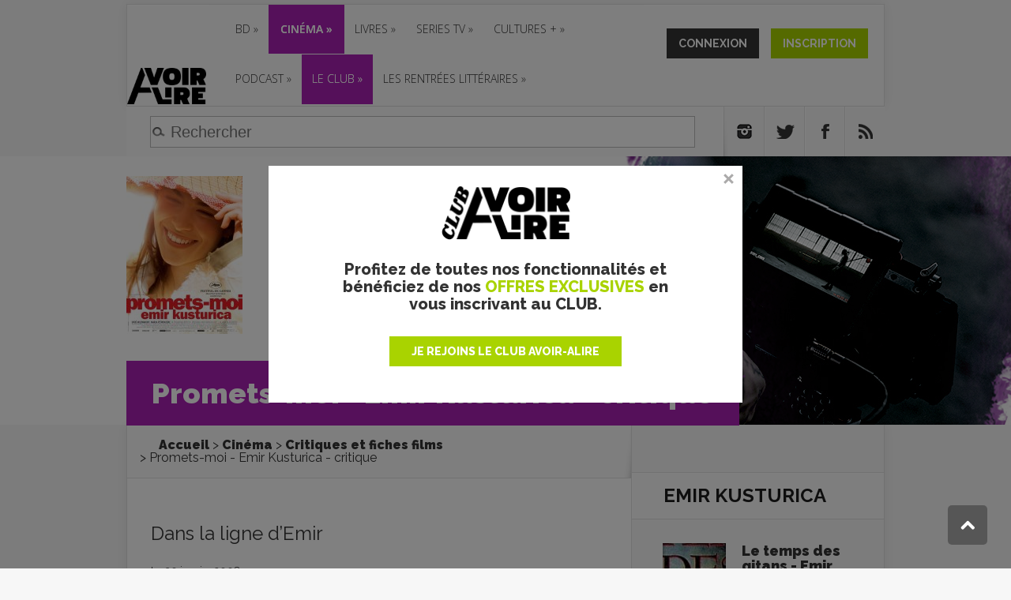

--- FILE ---
content_type: text/html; charset=utf-8
request_url: https://www.avoir-alire.com/promets-moi-emir-kusturica-critique
body_size: 89151
content:
<!DOCTYPE html>
<!--[if IE 6]>
<html id="ie6" lang="fr-FR">
<![endif]-->
<!--[if IE 7]>
<html id="ie7" lang="fr-FR">
<![endif]-->
<!--[if IE 8]>
<html id="ie8" lang="fr-FR">
<![endif]-->
<!--[if !(IE 6) | !(IE 7) | !(IE 8)  ]><!-->
<html lang="fr-FR">
<!--<![endif]-->
<head>











<title>Promets-moi - Emir Kusturica - critique</title>
<meta name="description" content="Au sommet d’une colline isolée au fond de la campagne serbe vient Tsane, son grand-père et leur vache Cvetka. Avec leur voisine l’institutrice, ce sont les seuls habitants du village. Un jour, le (…)" />
<meta name="keywords" content="Promets-moi - Emir Kusturica - critique,Emir Kusturica,Miki Manojlović,4 étoiles,Comédie,Romance,Français,Serbe,2007,Festival de Cannes 2007,Sélection officielle Cannes 2007 (en compétition),Aleksandar Bercek,Uros Milovanovic,Marija Petronijevic,Mars Distribution," />
<link href="https://fonts.googleapis.com/css?family=Courgette|Kanit:700" rel="stylesheet">
<!-- Google Tag Manager -->
<script>(function(w,d,s,l,i){w[l]=w[l]||[];w[l].push({'gtm.start':
    new Date().getTime(),event:'gtm.js'});var f=d.getElementsByTagName(s)[0],
    j=d.createElement(s),dl=l!='dataLayer'?'&l='+l:'';j.async=true;j.src=
    'https://www.googletagmanager.com/gtm.js?id='+i+dl;f.parentNode.insertBefore(j,f);
    })(window,document,'script','dataLayer','GTM-MXTTBMW');</script>
    <!-- End Google Tag Manager -->


<meta http-equiv="Content-Type" content="text/html; charset=utf-8" />
<meta name="viewport" content="width=device-width, initial-scale=1.0, maximum-scale=3.0, user-scalable=yes" />

<link rel="alternate" type="application/rss+xml" title="Syndiquer tout le site" href="spip.php?page=backend" />
<link rel="icon" href="squelettes/favicon.ico" />


<link rel="stylesheet" href="squelettes/css/spip.css" type="text/css" />
<script>
var mediabox_settings={"auto_detect":true,"ns":"box","tt_img":false,"sel_g":"#documents_portfolio a[type='image\/jpeg'],#documents_portfolio a[type='image\/png'],#documents_portfolio a[type='image\/gif']","sel_c":".mediabox","str_ssStart":"Diaporama","str_ssStop":"Arr\u00eater","str_cur":"{current}\/{total}","str_prev":"Pr\u00e9c\u00e9dent","str_next":"Suivant","str_close":"Fermer","str_loading":"Chargement\u2026","str_petc":"Taper \u2019Echap\u2019 pour fermer","str_dialTitDef":"Boite de dialogue","str_dialTitMed":"Affichage d\u2019un media","splash_url":"","lity":{"skin":"_simple-dark","maxWidth":"90%","maxHeight":"90%","minWidth":"400px","minHeight":"","slideshow_speed":"2500","opacite":"0.9","defaultCaptionState":"expanded"}};
</script>
<!-- insert_head_css -->
<link rel="stylesheet" href="plugins-dist/mediabox/lib/lity/lity.css?1764596746" type="text/css" media="all" />
<link rel="stylesheet" href="plugins-dist/mediabox/lity/css/lity.mediabox.css?1765530525" type="text/css" media="all" />
<link rel="stylesheet" href="plugins-dist/mediabox/lity/skins/_simple-dark/lity.css?1764596746" type="text/css" media="all" /><link rel='stylesheet' type='text/css' media='all' href='plugins-dist/porte_plume/css/barre_outils.css?1764596746' />
<link rel='stylesheet' type='text/css' media='all' href='local/cache-css/cssdyn-css_barre_outils_icones_css-24dddb63.css?1765536493' />

<!-- Debut CS -->
<link rel="stylesheet" href="local/couteau-suisse/header.css" type="text/css" media="all" />
<!-- Fin CS -->

<link rel="stylesheet" type="text/css" href="plugins/auto/socialtags/v4.1.0/socialtags.css?1724762297" media="all" />
<link rel="stylesheet" type="text/css" href="plugins/auto/googleplus1/v0.4.3/googleplus1.css" media="all" />
<link rel='stylesheet' type='text/css' media='all' href='plugins/alertes.disabled/css/alertes.css' />
<link rel='stylesheet' type='text/css' media='all' href='plugins/auto/mesfavoris/v4.0.0/css/mesfavoris.css?1765530525' />
<link rel="stylesheet" href="plugins/auto/notation/v3.2.0/css/notation.v3.css?1764596746" type="text/css" media="all" />
<link rel="stylesheet" href="plugins/auto/historique_spip32_documents/v1.1.0/css/historique_spip32_documents.css" type="text/css" media="all" />
<link rel="stylesheet"  href="plugins/magiclogin/css/magiclogin.css" type="text/css">

<link rel="stylesheet" href="https://maxcdn.bootstrapcdn.com/font-awesome/4.5.0/css/font-awesome.min.css">
<link href='https://fonts.googleapis.com/css?family=Raleway:400,100,200,300,500,600,700,800,900' rel='stylesheet' type='text/css'>
<link href='https://fonts.googleapis.com/css?family=Open+Sans:400,300,300italic,400italic,600,600italic,700,700italic,800,800italic' rel='stylesheet' type='text/css'>

<link rel="stylesheet" type="text/css" media="all" href="squelettes/css/font-awesome.css">
<!-- <link rel="stylesheet" type="text/css" media="all" href="squelettes/css/jquery.qtip.min.css"> -->


<link rel="stylesheet" href="squelettes/css/style.css?1629734425" type="text/css" />
<link rel="stylesheet" href="squelettes/css/avoiralire.css?1611940035" type="text/css" />
<link rel="stylesheet" href="squelettes/css/gael.css?1599568439" type="text/css" />
<link rel="stylesheet" href="squelettes/css/nivoslider/default.css" type="text/css" media="all" />
<link rel="stylesheet" href="squelettes/css/nivoslider/nivo-slider.css" type="text/css" media="all" />




<script src="prive/javascript/jquery.js?1764596746" type="text/javascript"></script>

<script src="prive/javascript/jquery.form.js?1764596746" type="text/javascript"></script>

<script src="prive/javascript/jquery.autosave.js?1764596746" type="text/javascript"></script>

<script src="prive/javascript/jquery.placeholder-label.js?1764596746" type="text/javascript"></script>

<script src="prive/javascript/ajaxCallback.js?1764596746" type="text/javascript"></script>

<script src="prive/javascript/js.cookie.js?1764596746" type="text/javascript"></script>
<!-- insert_head -->
<script src="plugins-dist/mediabox/lib/lity/lity.js?1764596746" type="text/javascript"></script>
<script src="plugins-dist/mediabox/lity/js/lity.mediabox.js?1764596746" type="text/javascript"></script>
<script src="plugins-dist/mediabox/javascript/spip.mediabox.js?1764596746" type="text/javascript"></script><script type='text/javascript' src='plugins-dist/porte_plume/javascript/jquery.markitup_pour_spip.js?1764596746'></script>
<script type='text/javascript' src='plugins-dist/porte_plume/javascript/jquery.previsu_spip.js?1764596746'></script>
<script type='text/javascript' src='local/cache-js/jsdyn-javascript_porte_plume_start_js-1bba1f0c.js?1765536493'></script>

<!-- Debut CS -->
<script src="local/couteau-suisse/header.js" type="text/javascript"></script>
<!-- Fin CS -->

<link rel='stylesheet' href='plugins/auto/fb_modeles/v1.2.0/fb_modeles.css' type='text/css' media="screen" />
<!-- FB Modeles vide -->
<script type='text/javascript' src='prive/javascript/js.cookie.js?1764596746'></script>
<script src='local/cache-js/jsdyn-socialtags_js-3e535898.js?1765536493' type='text/javascript'></script>

		<script type="text/javascript" src="https://apis.google.com/js/plusone.js">
		{lang: 'fr'}
		</script><script src='local/cache-js/jsdyn-googleplus1_js-f5830dab.js?1765536493' type='text/javascript'></script>
<script src="plugins/magiclogin/javascript/persona.js" type="text/javascript"></script>


<script type="text/javascript" src="squelettes/js/jquery-migrate-3.4.1.min.js"></script>
<script type="text/javascript" src="squelettes/js/menu.js"></script>
<script type="text/javascript" src="squelettes/js/superfish.js"></script>
<script type="text/javascript" src="squelettes/js/custom.js"></script>
<script type="text/javascript" src="squelettes/js/html5.js"></script>
<script type="text/javascript" src="squelettes/js/jquery.MetaData.js"></script>
<script type="text/javascript" src="squelettes/js/jquery.rating.pack.js"></script>
<script type="text/javascript" src="squelettes/js/jquery.nivo.slider.js"></script>
<script type="text/javascript">
  $(window).load(function() {
    $('#slider').nivoSlider();
  });
</script>
<script data-ad-client="ca-pub-4579848716672793" async src="https://pagead2.googlesyndication.com/pagead/js/adsbygoogle.js"></script>

<!-- Appel Google Tag Services pour DFP -->
<script async src="https://securepubads.g.doubleclick.net/tag/js/gpt.js"></script>
<script>
    var googletag = googletag || {};
    googletag.cmd = googletag.cmd || [];
</script>

<!-- Google tag (gtag.js) --> 
<script async src="https://www.googletagmanager.com/gtag/js?id=G-MWBMB2H0XZ"></script> 
<script> window.dataLayer = window.dataLayer || []; function gtag(){dataLayer.push(arguments);} gtag('js', new Date()); gtag('config', 'G-MWBMB2H0XZ'); </script>


  

  <script type='text/javascript'>
    googletag.cmd.push(function() {
        googletag.defineSlot('/5646810647/dfp-aval-cine-GA-Pave', [[300, 250], [300, 600]], 'div-gpt-ad-1611931525950-0').addService(googletag.pubads());
      googletag.defineSlot('/5646810647/dfp-aval-cine-giga-mega', [[1600, 300], [1280, 300], [950, 250], [728, 90]], 'div-gpt-ad-1611930344878-0').addService(googletag.pubads());
      googletag.defineSlot('/5646810647/dfp-avoir-alire-cine', [1, 1], 'div-gpt-ad-1611931785036-0').addService(googletag.pubads());
      // Ajout le 18/07/2018 custom par secteur
      googletag.defineSlot('/5646810647/dfp-aval-cine-Giga-958x120', [728, 90], 'div-gpt-ad-1611935125954-0').addService(googletag.pubads());
      // Ajout le 18/07/2018 custom par secteur
      googletag.defineSlot('/5646810647/dfp-aval-home-interstitiel', [1, 1], 'div-gpt-ad-1612345411541-0').addService(googletag.pubads());

    googletag.pubads().enableSingleRequest();
      googletag.pubads().collapseEmptyDivs();
      googletag.pubads().enableSyncRendering();
      googletag.enableServices();
    });
  </script>



<script>
  var googletag = googletag || {};
  googletag.cmd = googletag.cmd || [];
</script>

<script>
  googletag.cmd.push(function() {
    googletag.defineSlot('/5646810647/dfp-test-aval', [1, 1], 'div-gpt-ad-1534781458449-0').addService(googletag.pubads());
    googletag.pubads().enableSingleRequest();
    googletag.pubads().collapseEmptyDivs();
    googletag.enableServices();
  });
</script>


<meta name="google-site-verification" content="R42uVUD89A5yU1dom8v9AfT1OP4DbUp7Qp4fGDGtRMs" />

<!-- Facebook Pixel Code -->
<script>
  !function(f,b,e,v,n,t,s)
  {if(f.fbq)return;n=f.fbq=function(){n.callMethod?
  n.callMethod.apply(n,arguments):n.queue.push(arguments)};
  if(!f._fbq)f._fbq=n;n.push=n;n.loaded=!0;n.version='2.0';
  n.queue=[];t=b.createElement(e);t.async=!0;
  t.src=v;s=b.getElementsByTagName(e)[0];
  s.parentNode.insertBefore(t,s)}(window, document,'script',
  'https://connect.facebook.net/en_US/fbevents.js');
  fbq('init', '2641593756098694');
  fbq('track', 'PageView');
  fbq('track', 'ViewContent');
</script>
<noscript><img height="1" width="1" style="display:none"
  src="https://www.facebook.com/tr?id=2641593756098694&ev=PageView&noscript=1"
/></noscript>
<!-- End Facebook Pixel Code -->

<!-- Quantcast Choice. Consent Manager Tag v2.0 (for TCF 2.0) -->
<script type="text/javascript" async="true">
(function() {
    var host = window.location.hostname;
    var element = document.createElement('script');
    var firstScript = document.getElementsByTagName('script')[0];
    <!-- var url = 'https://quantcast.mgr.consensu.org' .concat('/choice/', '6Fv0cGNfc_bw8', '/', host, '/choice.js') -->
    var uspTries = 0;
    var uspTriesLimit = 3;
    element.async = true;
    element.type = 'text/javascript';
    element.src = url;

    firstScript.parentNode.insertBefore(element, firstScript);

    function makeStub() {
        var TCF_LOCATOR_NAME = '__tcfapiLocator';
        var queue = [];
        var win = window;
        var cmpFrame;

        function addFrame() {
            var doc = win.document;
            var otherCMP = !!(win.frames[TCF_LOCATOR_NAME]);

            if (!otherCMP) {
                if (doc.body) {
                    var iframe = doc.createElement('iframe');

                    iframe.style.cssText = 'display:none';
                    iframe.name = TCF_LOCATOR_NAME;
                    doc.body.appendChild(iframe);
                } else {
                    setTimeout(addFrame, 5);
                }
            }
            return !otherCMP;
        }

        function tcfAPIHandler() {
            var gdprApplies;
            var args = arguments;

            if (!args.length) {
                return queue;
            } else if (args[0] === 'setGdprApplies') {
                if (
                    args.length > 3 &&
                    args[2] === 2 &&
                    typeof args[3] === 'boolean'
                ) {
                    gdprApplies = args[3];
                    if (typeof args[2] === 'function') {
                        args[2]('set', true);
                    }
                }
            } else if (args[0] === 'ping') {
                var retr = {
                    gdprApplies: gdprApplies,
                    cmpLoaded: false,
                    cmpStatus: 'stub'
                };

                if (typeof args[2] === 'function') {
                    args[2](retr);
                }
            } else {
                queue.push(args);
            }
        }

        function postMessageEventHandler(event) {
            var msgIsString = typeof event.data === 'string';
            var json = {};

            try {
                if (msgIsString) {
                    json = JSON.parse(event.data);
                } else {
                    json = event.data;
                }
            } catch (ignore) {}

            var payload = json.__tcfapiCall;

            if (payload) {
                window.__tcfapi(
                    payload.command,
                    payload.version,
                    function(retValue, success) {
                        var returnMsg = {
                            __tcfapiReturn: {
                                returnValue: retValue,
                                success: success,
                                callId: payload.callId
                            }
                        };
                        if (msgIsString) {
                            returnMsg = JSON.stringify(returnMsg);
                        }
                        event.source.postMessage(returnMsg, '*');
                    },
                    payload.parameter
                );
            }
        }

        while (win) {
            try {
                if (win.frames[TCF_LOCATOR_NAME]) {
                    cmpFrame = win;
                    break;
                }
            } catch (ignore) {}

            if (win === window.top) {
                break;
            }
            win = win.parent;
        }
        if (!cmpFrame) {
            addFrame();
            win.__tcfapi = tcfAPIHandler;
            win.addEventListener('message', postMessageEventHandler, false);
        }
    };

    if (typeof module !== 'undefined') {
        module.exports = makeStub;
    } else {
        makeStub();
    }

    var uspStubFunction = function() {
        var arg = arguments;
        if (typeof window.__uspapi !== uspStubFunction) {
            setTimeout(function() {
                if (typeof window.__uspapi !== 'undefined') {
                    window.__uspapi.apply(window.__uspapi, arg);
                }
            }, 500);
        }
    };

    var checkIfUspIsReady = function() {
        uspTries++;
        if (window.__uspapi === uspStubFunction && uspTries < uspTriesLimit) {
            console.warn('USP is not accessible');
        } else {
            clearInterval(uspInterval);
        }
    };

    if (typeof window.__uspapi === 'undefined') {
        window.__uspapi = uspStubFunction;
        var uspInterval = setInterval(checkIfUspIsReady, 6000);
    }
})();
</script>
<!-- End Quantcast Choice. Consent Manager Tag v2.0 (for TCF 2.0) -->

<!-- <script type="text/javascript" async=true >
    var elem = document.createElement('script');
    elem.src = 'https://quantcast.mgr.consensu.org/cmp.js';
    elem.async = true;
    elem.type = "text/javascript";
    var scpt = document.getElementsByTagName('script')[0];
    scpt.parentNode.insertBefore(elem, scpt);
    (function() {
    var gdprAppliesGlobally = false;
    function addFrame() {
        if (!window.frames['__cmpLocator']) {
        if (document.body) {
            var body = document.body,
                iframe = document.createElement('iframe');
            iframe.style = 'display:none';
            iframe.name = '__cmpLocator';
            body.appendChild(iframe);
        } else {
            setTimeout(addFrame, 5);
        }
        }
    }
    addFrame();
    function cmpMsgHandler(event) {
        var msgIsString = typeof event.data === "string";
        var json;
        if(msgIsString) {
        json = event.data.indexOf("__cmpCall") != -1 ? JSON.parse(event.data) : {};
        } else {
        json = event.data;
        }
        if (json.__cmpCall) {
        var i = json.__cmpCall;
        window.__cmp(i.command, i.parameter, function(retValue, success) {
            var returnMsg = {"__cmpReturn": {
            "returnValue": retValue,
            "success": success,
            "callId": i.callId
            }};
            event.source.postMessage(msgIsString ?
            JSON.stringify(returnMsg) : returnMsg, '*');
        });
        }
    }
    window.__cmp = function (c) {
        var b = arguments;
        if (!b.length) {
        return __cmp.a;
        }
        else if (b[0] === 'ping') {
        b[2]({"gdprAppliesGlobally": gdprAppliesGlobally,
            "cmpLoaded": false}, true);
        } else if (c == '__cmp')
        return false;
        else {
        if (typeof __cmp.a === 'undefined') {
            __cmp.a = [];
        }
        __cmp.a.push([].slice.apply(b));
        }
    }
    window.__cmp.gdprAppliesGlobally = gdprAppliesGlobally;
    window.__cmp.msgHandler = cmpMsgHandler;
    if (window.addEventListener) {
        window.addEventListener('message', cmpMsgHandler, false);
    }
    else {
        window.attachEvent('onmessage', cmpMsgHandler);
    }
    })();
    window.__cmp('init', {
        'Language': 'fr',
    'Initial Screen Body Text Option': 1,
    'Publisher Name': 'Moneytizer',
    'Default Value for Toggles': 'on',
    'UI Layout': 'banner',
    'No Option': false,
    });
</script> -->
<style>
.qc-cmp-button,
.qc-cmp-button.qc-cmp-secondary-button:hover {
background-color: #000000 !important;
border-color: #000000 !important;
}
.qc-cmp-button:hover,
.qc-cmp-button.qc-cmp-secondary-button {
background-color: transparent !important;
border-color: #000000 !important;
}
.qc-cmp-alt-action,
.qc-cmp-link {
color: #000000 !important;
}
.qc-cmp-button,
.qc-cmp-button.qc-cmp-secondary-button:hover {
color: #ffffff !important;
}
.qc-cmp-button:hover,
.qc-cmp-button.qc-cmp-secondary-button {
color: #000000 !important;
}
.qc-cmp-small-toggle,
.qc-cmp-toggle {
background-color: #000000 !important;
border-color: #000000 !important;
}
.qc-cmp-main-messaging,
.qc-cmp-messaging,
.qc-cmp-sub-title,
.qc-cmp-privacy-settings-title,
.qc-cmp-purpose-list,
.qc-cmp-tab,
.qc-cmp-title,
.qc-cmp-vendor-list,
.qc-cmp-vendor-list-title,
.qc-cmp-enabled-cell,
.qc-cmp-toggle-status,
.qc-cmp-table,
.qc-cmp-table-header {
color: #000000 !important;
}

.qc-cmp-ui {
background-color: #ffffff !important;
}
.qc-cmp-table,
.qc-cmp-table-row {
border: 1px solid !important;
border-color: #000000 !important;
}
#qcCmpButtons a {
text-decoration: none !important;
}
#qcCmpButtons button {
margin-top: 65px;
}
@media screen and (min-width: 851px) {
#qcCmpButtons a {
position: absolute;
bottom: 10%;
left: 60px;
}
}
.qc-cmp-qc-link-container{
display:none;
}
</style>
<link rel="canonical" href="https://www.avoir-alire.com/promets-moi-emir-kusturica-critique" />
<meta name="syndication-source" content="[(promets-moi-emir-kusturica-critique|abs_url)">
<meta name="original-source" content="https://www.avoir-alire.com/promets-moi-emir-kusturica-critique">
<meta name="robots" content="max-snippet:-1, max-image-preview:large, max-video-preview:-1">
<meta property="og:site_name" content="Avoir Alire - aVoir-aLire.com" />
<meta property="og:title" content="Promets-moi - Emir Kusturica - critique" />
    <meta property="og:type" content="article" />
    <meta property="og:url" content="https://www.avoir-alire.com/promets-moi-emir-kusturica-critique" />
    <meta property="og:image" content="https://www.avoir-alire.com/IMG/logo/arton10046.jpg" />
    <meta property="og:description" content="Une odyssée délirante dans l'univers du maître serbe. Humour ravageur et fulgurances visuelles au programme. Du pur Kusturica." />

<script>
   
  /* Avoir Alire*/
  !function(a,b,c){"use strict";function d(a){var b=e[c]||{};e[c]=b,b[a]||(b[a]=function(){e._queue[c].push({method:a,args:Array.prototype.slice.apply(arguments)})})}var e=a.scimhtiraidem||{},f="init call config push pushDefault addProperties addProperty onFinish onStart _reset".split(" ");e._queue=e._queue||{},e._names=e._names||[],e._names.push(c),e._queue[c]=e._queue[c]||[],e._startTime=(new Date).getTime(),e._snippetVersion="2.0";for(var g=0;g<f.length;g++)d(f[g]);a.scimhtiraidem=e,a[c]=e[c];var h=b.createElement("script");h.setAttribute("type","text/javascript"),h.setAttribute("src","//static.mediarithmics.com/tag/1/tag.min.js"),h.setAttribute("async","true"),b.getElementsByTagName("script")[0].parentNode.appendChild(h)}(window,document,"klox");
  klox.init("kx_perfecto_aVoirALire");
  var page_view_properties = {};
  page_view_properties["interest"] = "culture";
  page_view_properties["category"] = "Cinéma"; /* String */
  page_view_properties["subCategory"] = ["Critiques et fiches films"]; /* [String] */
  page_view_properties["genre"] = ["Comédie|Romance"]; /* [String] */
  page_view_properties["title"] = "Promets-moi - Emir Kusturica - critique"; /* String */
  page_view_properties["releaseDate"] = "2008-01-30"; /* Date */
  page_view_properties["rate"] = "4 étoiles"; /* String */

  klox.push("page_view", page_view_properties);
</script>

</head>
<body itemscope itemtype="http://schema.org/WebPage" class="pas_surlignable page_article page_chronique et_color_scheme_purple">
<!-- Google Tag Manager (noscript) -->
<noscript><iframe src="https://www.googletagmanager.com/ns.html?id=GTM-MXTTBMW"
	height="0" width="0" style="display:none;visibility:hidden"></iframe></noscript>
	<!-- End Google Tag Manager (noscript) -->
	<div id="topbar" class="dfp">
	<!--pub-->
		<div>
		
			
				<!-- /5646810647/dfp-aval-cine-giga-mega -->
				<div id='div-gpt-ad-1611930344878-0'>
					<script>
					  googletag.cmd.push(function() { googletag.display('div-gpt-ad-1611930344878-0'); });
					</script>
				</div>
				<!-- /5646810647/dfp-aval-home-interstitiel -->
				<div id='div-gpt-ad-1612345411541-0' style='width: 1px; height: 1px;'>
				  <script>
				    googletag.cmd.push(function() { googletag.display('div-gpt-ad-1612345411541-0'); });
				  </script>
				</div>
				<!-- /5646810647/dfp-avoir-alire-cine -->
				<div id='div-gpt-ad-1611931785036-0' style='width: 1px; height: 1px;'>
					<script>
					googletag.cmd.push(function() { googletag.display('div-gpt-ad-1611931785036-0'); });
					</script>
				</div>
			
		
	</div>
	<!--/pub-->
</div>
<div id="menu">
  <header id="main-header">
    <div class="container">
      <div id="top-header" class="clearfix">
        <div class="clearfix">
          <div id="logo"><a href="http://www.avoir-alire.com" title="aVoir-aLire.com"><img
	src="local/cache-vignettes/L150xH69/siteon0-304f4.png?1709024172" class='spip_logo' width='150' height='69' alt='aVoir-aLire.com' /></a></div>
          <div class="membership membership-mobile">
            
            
            <a href="connexion?from=https%3A%2F%2Fwww.avoir-alire.com%2Fpromets-moi-emir-kusturica-critique" class="btn btn-connexion-mobile"></a>
            <!-- onclick GTAG -->
            <a onclick="return gtag_report_conversion('http://www.avoir-alire.com/inscription');" href="inscription?from=https%3A%2F%2Fwww.avoir-alire.com%2Fpromets-moi-emir-kusturica-critique" class="btn btn-inscription-mobile"></a>
            
            <div class="clearfix"></div>
          </div>
          <div class="header-banner">
            <div id="top-navigation" class="clearfix">
              <div id="et_mobile_nav_menu">
                <a href="#" class="mobile_nav closed">Menu<span class="et_mobile_arrow"></span></a>
              </div>
              <ul id="top-menu" class="menu-item menu-item nav">
		<li class="menu-entree item menu-items__item menu-items__item_objet menu-items__item_rubrique">
		<a href="bande-dessinee" class="menu-items__lien">BD</a>
				<ul id="top-menu" class="menu-item menu-item">
		<li class="menu-entree item menu-items__item menu-items__item_objet menu-items__item_rubrique">
		<a href="critiques-bd-bandes-dessinees" class="menu-items__lien">CHRONIQUES BD</a>
				<ul id="top-menu" class="menu-item menu-item">
		<li class="menu-entree item menu-items__item menu-items__item_objet menu-items__item_mot">
		<a href="bd-franco-belge" class="menu-items__lien">BD FRANCO-BELGE</a>
		 
			</li>
		
		<li class="menu-entree item menu-items__item menu-items__item_objet menu-items__item_mot">
		<a href="comics-117901" class="menu-items__lien">COMICS</a>
		 
			</li>
		
		<li class="menu-entree item menu-items__item menu-items__item_objet menu-items__item_mot">
		<a href="manga-116370" class="menu-items__lien">MANGAS</a>
		 
			</li>
		
		
	</ul>
		 
			</li>
		
		<li class="menu-entree item menu-items__item menu-items__item_objet menu-items__item_rubrique">
		<a href="news-bd" class="menu-items__lien">NEWS BD</a>
		 
			</li>
		
		<li class="menu-entree item menu-items__item menu-items__item_objet menu-items__item_rubrique">
		<a href="les-dossiers-bd" class="menu-items__lien">DOSSIERS BD</a>
		 
			</li>
		
		<li class="menu-entree item menu-items__item menu-items__item_lien">
		<a href="https://avoir-alire.sequencity.com/fr-FR" class="menu-items__lien">Boutique BD</a>
		 
			</li>
		
		
	</ul>
		 
			</li>
		
		<li class="menu-entree item menu-items__item menu-items__item_objet menu-items__item_rubrique on active">
		<a href="cinema" class="menu-items__lien">CINÉMA</a>
				<ul id="top-menu" class="menu-item menu-item">
		<li class="menu-entree item menu-items__item menu-items__item_objet menu-items__item_rubrique">
		<a href="prochainement-9287" class="menu-items__lien">PROCHAINEMENT</a>
				
		 
			</li>
		
		<li class="menu-entree item menu-items__item menu-items__item_objet menu-items__item_rubrique">
		<a href="news-cinema" class="menu-items__lien">LES NEWS CINE</a>
		 
			</li>
		
		<li class="menu-entree item menu-items__item menu-items__item_objet menu-items__item_rubrique">
		<a href="films-cultes" class="menu-items__lien">FILMS CULTES</a>
		 
			</li>
		
		<li class="menu-entree item menu-items__item menu-items__item_objet menu-items__item_rubrique">
		<a href="critiques-films-cine-club" class="menu-items__lien">CINÉ-CLUB</a>
		 
			</li>
		
		<li class="menu-entree item menu-items__item menu-items__item_objet menu-items__item_rubrique">
		<a href="courts-metrages" class="menu-items__lien">COURTS MÉTRAGES</a>
		 
			</li>
		
		<li class="menu-entree item menu-items__item menu-items__item_objet menu-items__item_rubrique">
		<a href="dvd-bluray" class="menu-items__lien">VIDÉO</a>
				<ul id="top-menu" class="menu-item menu-item">
		<li class="menu-entree item menu-items__item menu-items__item_objet menu-items__item_rubrique">
		<a href="news-dvd-blu-ray" class="menu-items__lien">NEWS DVD/BLU-RAY</a>
		 
			</li>
		
		<li class="menu-entree item menu-items__item menu-items__item_objet menu-items__item_rubrique">
		<a href="critiques-dvd-bluray" class="menu-items__lien">TESTS DVD/BLURAY</a>
		 
			</li>
		
		
	</ul>
		 
			</li>
		
		
	</ul>
		 
			</li>
		
		<li class="menu-entree item menu-items__item menu-items__item_objet menu-items__item_rubrique">
		<a href="livres-9284" class="menu-items__lien">Livres</a>
				<ul id="top-menu" class="menu-item menu-item">
		<li class="menu-entree item menu-items__item menu-items__item_objet menu-items__item_rubrique">
		<a href="critiques-livres" class="menu-items__lien">Critiques Livres</a>
				
		 
			</li>
		
		<li class="menu-entree item menu-items__item menu-items__item_objet menu-items__item_rubrique">
		<a href="litterature-jeunesse-6952" class="menu-items__lien">Livres jeunesse</a>
		 
			</li>
		
		<li class="menu-entree item menu-items__item menu-items__item_objet menu-items__item_rubrique">
		<a href="news-livres" class="menu-items__lien">News Livres</a>
		 
			</li>
		
		<li class="menu-entree item menu-items__item menu-items__item_objet menu-items__item_mot">
			<a href="classique-de-la-litterature" title="Classique de la litt&#233;rature" class="menu-items__lien">Classique de la littérature</a>
			
			
			
				<ul class="menu-liste menu-items menu-items_submenu" data-depth="1">
					
						<li class="menu-entree item menu-items__item menu-items__item_objet menu-items__item_article">
							<a href="adolphe-benjamin-constant" class="menu-items__lien">Adolphe - Benjamin Constant - La critique</a>
						</li>
					
						<li class="menu-entree item menu-items__item menu-items__item_objet menu-items__item_article">
							<a href="de-sang-froid" class="menu-items__lien">De sang-froid - Truman Capote - La critique </a>
						</li>
					
						<li class="menu-entree item menu-items__item menu-items__item_objet menu-items__item_article">
							<a href="don-quichotte" class="menu-items__lien">Don Quichotte - Miguel de Cervantès - La critique</a>
						</li>
					
						<li class="menu-entree item menu-items__item menu-items__item_objet menu-items__item_article">
							<a href="gatsby-le-magnifique-francis-scott-fitzgerald-chronique-du-manuscrit" class="menu-items__lien">Gatsby le Magnifique - Francis Scott Fitzgerald - chronique du manuscrit</a>
						</li>
					
						<li class="menu-entree item menu-items__item menu-items__item_objet menu-items__item_article">
							<a href="l-amant-marguerite-duras-la-critique" class="menu-items__lien">L&#8217;amant - Marguerite Duras - la Critique</a>
						</li>
					
				</ul>
				
			
		</li>
		
		
	</ul>
		 
			</li>
		
		<li class="menu-entree item menu-items__item menu-items__item_objet menu-items__item_rubrique">
		<a href="series-tv" class="menu-items__lien">SERIES TV</a>
				<ul id="top-menu" class="menu-item menu-item">
		<li class="menu-entree item menu-items__item menu-items__item_objet menu-items__item_rubrique">
		<a href="critiques-et-fiches-series-tv" class="menu-items__lien">CRITIQUES SERIES TV</a>
		 
			</li>
		
		<li class="menu-entree item menu-items__item menu-items__item_objet menu-items__item_rubrique">
		<a href="news-series-tv" class="menu-items__lien">NEWS SERIES TV </a>
		 
			</li>
		
		
	</ul>
		 
			</li>
		
		<li class="menu-entree item menu-items__item menu-items__item_objet menu-items__item_rubrique">
		<a href="cultures" class="menu-items__lien">Cultures +</a>
				<ul id="top-menu" class="menu-item menu-item">
		<li class="menu-entree item menu-items__item menu-items__item_objet menu-items__item_rubrique">
		<a href="tartuffe-9275" class="menu-items__lien">News Culture</a>
		 
			</li>
		
		<li class="menu-entree item menu-items__item menu-items__item_objet menu-items__item_rubrique">
		<a href="spectacles-vivants-9251" class="menu-items__lien">Spectacle vivant</a>
		 
			</li>
		
		<li class="menu-entree item menu-items__item menu-items__item_objet menu-items__item_rubrique">
		<a href="musique" class="menu-items__lien">MUSIQUE</a>
				<ul id="top-menu" class="menu-item menu-item">
		<li class="menu-entree item menu-items__item menu-items__item_objet menu-items__item_rubrique">
		<a href="chroniques-musique" class="menu-items__lien">CHRONIQUES MUSIQUE</a>
		 
			</li>
		
		<li class="menu-entree item menu-items__item menu-items__item_objet menu-items__item_rubrique">
		<a href="news-musique" class="menu-items__lien">NEWS MUSIQUE</a>
		 
			</li>
		
		<li class="menu-entree item menu-items__item menu-items__item_objet menu-items__item_rubrique">
		<a href="musique-incontournables" class="menu-items__lien">LES INCONTOURNABLES</a>
		 
			</li>
		
		
	</ul>
		 
			</li>
		
		<li class="menu-entree item menu-items__item menu-items__item_objet menu-items__item_rubrique">
		<a href="expositions-9255" class="menu-items__lien">Expositions</a>
		 
			</li>
		
		<li class="menu-entree item menu-items__item menu-items__item_objet menu-items__item_rubrique">
		<a href="jeux-video-9299" class="menu-items__lien">Jeu vidéo</a>
		 
			</li>
		
		
	</ul>
		 
			</li>
		
		<li class="menu-entree item menu-items__item menu-items__item_objet menu-items__item_rubrique">
		<a href="podcast-9319" class="menu-items__lien">PODCAST</a>
				<ul id="top-menu" class="menu-item menu-item">
		<li class="menu-entree item menu-items__item menu-items__item_objet menu-items__item_rubrique">
		<a href="dans-ma-bulle-le-podcast-bd" class="menu-items__lien">Dans ma bulle&nbsp;: le podcast BD</a>
		 
			</li>
		
		
	</ul>
		 
			</li>
		
		<li class="menu-entree item menu-items__item menu-items__item_lien highlight-menu-cine">
		<a href="https://www.avoir-alire.com/membres-club" class="menu-items__lien highlight-menu-cine">Le club</a>
				<ul id="top-menu" class="menu-item menu-item">
		<li class="menu-entree item menu-items__item menu-items__item_lien">
		<a href="https://www.avoir-alire.com/operations-speciales" class="menu-items__lien">Opérations en cours</a>
		 
			</li>
		
		<li class="menu-entree item menu-items__item menu-items__item_lien">
		<a href="https://www.avoir-alire.com/membres-club" class="menu-items__lien">Les membres</a>
		 
			</li>
		
		
	</ul>
		 
			</li>
		
		<li class="menu-entree item menu-items__item menu-items__item_objet menu-items__item_rubrique">
		<a href="rentrees-litteraires" class="menu-items__lien">Les rentrées littéraires</a>
				<ul id="top-menu" class="menu-item menu-item">
		<li class="menu-entree item menu-items__item menu-items__item_objet menu-items__item_rubrique">
		<a href="rentree-litteraire-de-janvier-2025" class="menu-items__lien">Rentrée littéraire de janvier 2025</a>
		 
			</li>
		
		<li class="menu-entree item menu-items__item menu-items__item_objet menu-items__item_rubrique">
		<a href="rentree-litteraire-de-janvier-2024" class="menu-items__lien">Rentrée littéraire 2024</a>
		 
			</li>
		
		<li class="menu-entree item menu-items__item menu-items__item_objet menu-items__item_rubrique">
		<a href="rentree-litteraire-de-janvier-2024" class="menu-items__lien">Rentrée littéraire de janvier 2024</a>
		 
			</li>
		
		<li class="menu-entree item menu-items__item menu-items__item_objet menu-items__item_rubrique">
		<a href="rentree-litteraire-2023" class="menu-items__lien">Rentrée littéraire 2023</a>
		 
			</li>
		
		<li class="menu-entree item menu-items__item menu-items__item_objet menu-items__item_rubrique">
		<a href="rentree-litteraire-de-janvier-2023" class="menu-items__lien">Rentrée littéraire de janvier 2023</a>
		 
			</li>
		
		<li class="menu-entree item menu-items__item menu-items__item_objet menu-items__item_rubrique">
		<a href="rentree-litteraire-2022" class="menu-items__lien">Rentrée littéraire 2022</a>
		 
			</li>
		
		<li class="menu-entree item menu-items__item menu-items__item_objet menu-items__item_rubrique">
		<a href="rentree-litteraire-de-janvier-2022" class="menu-items__lien">Rentrée littéraire de janvier 2022</a>
		 
			</li>
		
		<li class="menu-entree item menu-items__item menu-items__item_objet menu-items__item_rubrique">
		<a href="rentree-litteraire-2021" class="menu-items__lien">Rentrée littéraire 2021</a>
		 
			</li>
		
		<li class="menu-entree item menu-items__item menu-items__item_objet menu-items__item_rubrique">
		<a href="rentree-litteraire-de-janvier" class="menu-items__lien">Rentrée littéraire de janvier 2021</a>
		 
			</li>
		
		<li class="menu-entree item menu-items__item menu-items__item_objet menu-items__item_rubrique">
		<a href="rentree-litteraire-2020-9307" class="menu-items__lien">Rentrée littéraire 2020</a>
		 
			</li>
		
		
	</ul>
		 
			</li>
		
		
	</ul>
            </div>
          </div>
          <div class="header-connexion">
            <div class="cnx_inscription">
              
              
              <a href="connexion?from=https%3A%2F%2Fwww.avoir-alire.com%2Fpromets-moi-emir-kusturica-critique"class="btn btn-connexion">Connexion</a>
              <a onclick="return gtag_report_conversion('http://www.avoir-alire.com/inscription');" href="inscription?from=https%3A%2F%2Fwww.avoir-alire.com%2Fpromets-moi-emir-kusturica-critique"  class="btn btn-inscription">Inscription</a>
              
            </div>
            <!-- <ul id="top-menu" class="menu-item menu-item nav sf-js-enabled">
              
              <li class="menu-entree item"><a href="spip.php?page=connexion&amp;url=promets-moi-emir-kusturica-critique"rel="nofollow" target="_blank" onclick="if (jQuery.modalbox) {jQuery.modalbox('spip.php?page=connexion&amp;url=promets-moi-emir-kusturica-critique&amp;var_zajax=contenu');return false;}" >Connexion / Inscription</a></li>
              
            </ul> -->
          </div>
        </div>
      </div> <!-- #top-navigation -->
    </div> <!-- .container -->
    <div class="container">
      <div id="top-info" class="clearfix">
        <div id="top-navigation" class="clearfix">
          <ul class="menu-recherche">
            <li><div class="formulaire_spip formulaire_recherche" id="formulaire_recherche" style="margin-bottom:0;padding-top:12px;">
<form action="spip.php?page=recherche" method="get"><div>
	<input name="page" value="recherche" type="hidden"
>
	
	<!-- <label style="display: inline-block;"for="recherche">Rechercher :</label> -->
	<input type="search" class="search text" size="10" placeholder="Rechercher" name="recherche" id="recherche" accesskey="4" autocapitalize="off" autocorrect="off"
	/><button style="border:none;background-color:transparent;" type="submit" value="OK" title="Rechercher"></button>
	
</div></form>
</div>
</li>
          </ul>
          
          <ul id="et-social-icons">
			<li class="instagram">
              <a href="https://www.instagram.com/avoir_alire/" target="_blank">
                <span class="et-social-normal">Suivez-nous sur Instagram</span>
                <span class="et-social-hover"></span>
              </a>
            </li>
            <li class="twitter">
              <a href="https://twitter.com/AVoirALire" target="_blank">
                <span class="et-social-normal">Suivez-nous sur Twitter</span>
                <span class="et-social-hover"></span>
              </a>
            </li>

            <li class="facebook">
              <a href="https://www.facebook.com/avoiralire" target="_blank">
                <span class="et-social-normal">Suivez-nous sur Facebook</span>
                <span class="et-social-hover"></span>
              </a>
            </li>

            <li class="rss">
              <a href="spip.php?page=backend" rel="alternate" target="_blank">
                <span class="et-social-normal">Flux RSS</span>
                <span class="et-social-hover"></span>
              </a>
            </li>
          </ul>
        </div>
      </div> <!-- #top-navigation -->
    </div> <!-- .container -->
  </header> <!-- #main-header -->
  <!-- Mailjet subscription popup -->
  <div class="mailjet-container">
    <div class="mailjet-container-inner">
      <div class="mailjet-close">
        <span></span>
        <span></span>
      </div>
      <iframe class="mj-w-res-iframe" frameborder="0" scrolling="no" marginheight="0" marginwidth="0" src="https://app.mailjet.com/widget/iframe/2sYD/i3P" width="100%" height="460"></iframe>
    </div>
  </div>

  

  <!-- Inscription Club popup -->
  <div class="inscription-club-container">
    <div class="inscription-club-container-inner">
      <div class="inscription-club-close">
        <span></span>
        <span></span>
      </div>
      <img src="squelettes/css/images/club-aval.png" alt="Club Sang" width="165" height="68" />
      <p>Profitez de toutes nos fonctionnalités et bénéficiez de nos <strong>OFFRES EXCLUSIVES</strong> en vous inscrivant au CLUB.</p>
      <a href="/Inscription" title="Je rejoins le club sang">JE REJOINS LE CLUB AVOIR-ALIRE</a>
    </div>
  </div>
  <div class="inscription-club-full"></div>
  
</div>

  <div class="post-thumbnail">
    <div class="container-special">
      <img
	src="local/cache-vignettes/L147xH200/arton10046-a06e7.jpg?1765571687" class='spip_logo' width='147' height='200' alt='Promets-moi - Emir Kusturica - critique' itemprop='image' />
      <div class="titre-bandeau-container">
        <p class="titre-bandeau">Critique</p>
        <p class="sstitre-bandeau">
        
        
        CINÉMA
        
        
        </p>

        
        
      </div>
    </div>
    <div class="container">
      <h1 class="post-heading" itemprop="name">Promets-moi - Emir Kusturica - critique</h1>
    </div>
  </div>

  <div class="page-wrap container">
    <div id="main-content">
      <div class="main-content-wrap clearfix">
        <div id="content">
          <div id="top"></div>
          <ol id="breadcrumbs" class="bcn_breadcrumbs breadcrumbs_schema" itemscope itemtype="http://schema.org/BreadcrumbList">
            
            <li itemprop="itemListElement" itemscope
                itemtype="http://schema.org/ListItem">
              <a href="http://www.avoir-alire.com" itemprop="item" >
              <span itemprop="name">Accueil</span></a>
              <meta itemprop="position" content="1" />
            </li>
            
            <li itemprop="itemListElement" itemscope
                itemtype="http://schema.org/ListItem">
              <a href="cinema" itemprop="item" >
              <span itemprop="name">Cinéma</span></a>
              <meta itemprop="position" content="2" />
            </li>
            
            <li itemprop="itemListElement" itemscope
                itemtype="http://schema.org/ListItem">
              <a href="critiques-de-films" itemprop="item" >
              <span itemprop="name">Critiques et fiches films</span></a>
              <meta itemprop="position" content="3" />
            </li>
            
            <li itemprop="itemListElement" itemscope
                itemtype="http://schema.org/ListItem">
                <span itemprop="name">Promets-moi - Emir Kusturica - critique</span>
                <meta itemprop="position" content="4" />
            </li>
            
          </ol><!-- #breadcrumbs -->
          <div id="left-area" itemprop="mainEntity" itemscope itemtype="http://schema.org/Movie">
            <!-- /5646810647/dfp-aval-cine-Giga-958x120 -->
  <div id='div-gpt-ad-1611935125954-0' class="megaban-custom">
    <script>
      googletag.cmd.push(function() { googletag.display('div-gpt-ad-1611935125954-0'); });
    </script>
  </div>
  <!-- Code DFP ci-dessus -->
            <article class="entry-content clearfix">
              <meta itemprop="name" content="Promets-moi - Emir Kusturica - critique"/>
              <h2 class="crayon article-surtitre-10046 soustitre" itemprop="headline">Dans la ligne d&#8217;Emir</h2>
              <p class="dates">Le 30 janvier 2008</p>
              <div class="descriptif"  itemprop="alternativeHeadline"><p>Une odyssée délirante dans l&#8217;univers du maître serbe. Humour ravageur et fulgurances visuelles au programme. Du pur Kusturica.</p></div>
              <!-- INFOS COMPLETES-->
              <!-- TWITTER + NOTE REDACTEUR-->
              <div class="informations-logo">
                <div class="follow-on-twitter">
                  <a href="https://twitter.com/AVoirALire" class="twitter-follow-button" data-lang="fr">Follow @aVoiraLire</a>
                  <script>!function(d,s,id){var js,fjs=d.getElementsByTagName(s)[0];if(!d.getElementById(id)){js=d.createElement(s);js.id=id;js.src="https://platform.twitter.com/widgets.js";fjs.parentNode.insertBefore(js,fjs);}}(document,"script","twitter-wjs");</script>
                </div>
                
                <div class="note_redacteur">
                  <img
	src="IMG/logo/moton4135.png?1563278892"
	class="spip_logo"
	width="110"
	height="22"
	alt=""/>
                </div>
                

                <div class="clearfix"><!-- LOGO + INFOS-->
                  <div class="et-main-image"><!-- LOGO-->
                  <img
	src="local/cache-vignettes/L240xH326/arton10046-e1f17.jpg?1708982886" class='spip_logo' width='240' height='326' alt='Promets-moi - Emir Kusturica - critique' itemprop='image' />
                  </div>
                  <!-- INFOS-->
                  <div class="et-description">
                    <div class="informations-liste">
                    <ul>
                      
                      <!-- INFOS CINÉ SÉRIES-->
                      
                      
                      <li><i class="fa fa-angle-right fa-lg icone-mediatheque" aria-hidden="true"></i>&nbsp;<strong>Réalisateur</strong> : <a href="emir-kusturica,2109" itemprop="director" itemscope itemtype="http://schema.org/Person"><span itemprop="name">Emir Kusturica</span></a></li>
                      
                      
                      <li><i class="fa fa-angle-right fa-lg icone-mediatheque" aria-hidden="true"></i>&nbsp;<strong>Acteurs</strong> : <a href="miki-manojlovic" itemprop="actor" itemscope itemtype="http://schema.org/Person"><span itemprop="name">Miki Manojlović</span></a>,&nbsp;<a href="aleksandar-bercek" itemprop="actor" itemscope itemtype="http://schema.org/Person"><span itemprop="name">Aleksandar Bercek</span></a>,&nbsp;<a href="uros-milovanovic" itemprop="actor" itemscope itemtype="http://schema.org/Person"><span itemprop="name">Uros Milovanovic</span></a>,&nbsp;<a href="marija-petronijevic" itemprop="actor" itemscope itemtype="http://schema.org/Person"><span itemprop="name">Marija Petronijevic</span></a></li>
                      
                      
                      <li><i class="fa fa-angle-right fa-lg icone-mediatheque" aria-hidden="true"></i>&nbsp;<strong>Genre</strong> : <a href="comedie" itemprop="genre" content="https://www.avoir-alire.com/comedie"><span itemprop="name">Comédie</span></a>,&nbsp;<a href="romance-4189-4189-4189-4189-4189-4189-4189-4189-4189-4189-4189-4189-4189-4189-4189-4189-4189-4189-4189-4189-4189-4189-4189" itemprop="genre" content="https://www.avoir-alire.com/romance-4189-4189-4189-4189-4189-4189-4189-4189-4189-4189-4189-4189-4189-4189-4189-4189-4189-4189-4189-4189-4189-4189-4189"><span itemprop="name">Romance</span></a></li>
                      
                      
                      <li><i class="fa fa-angle-right fa-lg icone-mediatheque" aria-hidden="true"></i>&nbsp;<strong>Nationalité</strong> : <a href="francais" itemprop="countryOfOrigin" itemscope itemtype="http://schema.org/Country"><span itemprop="name">Français</span></a>,&nbsp;<a href="serbe" itemprop="countryOfOrigin" itemscope itemtype="http://schema.org/Country"><span itemprop="name">Serbe</span></a></li>
                      
                      
                      <li><i class="fa fa-angle-right fa-lg icone-mediatheque" aria-hidden="true"></i>&nbsp;<strong>Distributeur</strong> : <a href="mars-films" itemprop="publisher" itemscope itemtype="http://schema.org/Organization"><span itemprop="name">Mars Distribution</span></a></li>
                      
                      
                      <li><i class="fa fa-angle-right fa-lg icone-mediatheque" aria-hidden="true"></i>&nbsp;<strong>Durée</strong> : 2h06mn</li>
                      
                      
                      
                      
                      
                      
                      
                      <!-- INFOS MUSIQUE -->
                      
                      
                      
                      
                      
                      
                      
                      
                      
                      
                      
                      
                      
                      
                      <!-- INFOS LIVRE -->
                      
                      
                      
                      
                      
                      
                      
                      
                      <!-- INFOS BD -->
                      
                      
                      
                      
                      
                      
                      
                      
                      
                      
                      
                      
                      <!-- INFOS SPECTACLE -->
                      
                      
                      
                      
                      
                      
                      <!-- INFOS GÉNÉRALES -->
                      <li><i class="fa fa-angle-right fa-lg icone-mediatheque" aria-hidden="true"></i>&nbsp;<strong>Titre original</strong> : Zavet</li>
                      
                      <li><i class="fa fa-angle-right fa-lg icone-mediatheque" aria-hidden="true"></i>&nbsp;<strong>Date de sortie</strong> : 30 janvier 2008<meta itemprop="datePublished" content="2008-01-30"></li>
                      
                      
                      
                      <li><i class="fa fa-angle-right fa-lg icone-mediatheque" aria-hidden="true"></i>&nbsp;<strong>Festival</strong> : <a href="festival-de-cannes-2007">Festival de Cannes 2007</a>,&nbsp;<a href="selection-officielle-cannes-2007-en-competition">Sélection officielle Cannes 2007 (en compétition)</a></li>
                      

                    </ul>
                    <div class="achats-small">
    <div class="achats-small-inner">
        
        <ul>
            
            
            
            
            
            
            
        </ul>
    </div>
</div>

                    </div> <!--.informations-liste-->
                
                  </div><!--.et-description-->
                </div>
                <!-- .TWITTER + NOTE REDACTEUR + LOGO + INFOS-->
                <!-- RS-->
<div class="box_espmbre social atright">
  <div class="box_espmbre_social_contenu">
    <a href="http://www.facebook.com/sharer/sharer.php?s=100&amp;u=http://www.avoir-alire.com/promets-moi-emir-kusturica-critique" target="_blank" class="et-share-button et-share-facebook"><span data-tip="Partager sur Facebook"><i class="fa fa-facebook-square fa-2x" aria-hidden="true"></i></span></a>
    <a href="https://twitter.com/intent/tweet?url=http://www.avoir-alire.com/promets-moi-emir-kusturica-critique&amp;text=" target="_blank" class="et-share-button et-share-twitter"><span data-tip="Partager sur Twitter"><i class="fa fa-twitter-square fa-2x" aria-hidden="true"></i></span></a>
    <a href="https://plus.google.com/share?url=http://www.avoir-alire.com/promets-moi-emir-kusturica-critique" target="_blank"><span data-tip="Partager sur Google"><i class="fa fa-google-plus-square fa-2x icone-google" aria-hidden="true"></i></span></a>
  </div>
</div>
<!-- LES INTERACTIONS -->
<div class="interaction">
  
  
  
  
  
  
  
  

  
  <div class="interaction-inner clearfix">
    <div class="bloc-connexion">
      <div class="bloc-connexion-inner">
        <div class="voir_pal">
          <img src="squelettes/css/images/club-aval.png" width="163" height="69" alt="Club Avoir Alire" />
        </div>
      </div>
    </div>
    <div class="recensement-interraction">
      <!-- INTERRACTIONS -->
       <div class="interaction_en_nombre">

        
        
        <div class="box_nbr_comment atleft">
          
          <span class="nbr_avis nbr_interaction"><a href="#avis"><span class="titre_nbr_comment" itemprop="commentCount">1</span></span> <span class="label_interaction"><strong>Avis</strong></a></span>
        </div>
        <div class="box_nbr_lu atleft">
          <span class="nbr_lister nbr_interaction">0</span> <span class="label_interaction"><span>personne</span><br><strong>L'a vu</strong></span>
        </div>
        <div class="box_nbr_lire atleft">
          <span class="nbr_whishlist nbr_interaction">0</span> <span class="label_interaction"><span>personne</span><br><strong>Veut le voir</strong></span>
        </div>
      </div>
    </div>
  </div>
  
</div>
                <div class="clearfix">
                        <!-- .RESEAUX SOCIAUX + MEDIATHEQUE + NOTATION-->
                </div>
              <!-- .INFOS COMPLETES-->

              
              <p class="argument" itemprop="about"><strong>Résumé :</strong> Au sommet d&#8217;une colline isolée au fond de la campagne serbe vient Tsane, son grand-père et leur vache Cvetka. Avec leur voisine l&#8217;institutrice, ce sont les seuls habitants du village. Un jour, le grand-père de Tsane lui annonce qu&#8217;il va bientôt mourir et lui fait promettre qu&#8217;il franchira les trois collines pour rejoindre la ville la plus proche et vendre Cvetka au marché. Avec l&#8217;argent récolté, il devra acheter une icône religieuse et un souvenir. Enfin, il lui faudra trouver une épouse. Arrivé en ville, Tsane n&#8217;a aucune difficulté à exaucer les premiers vœux de son grand-père. Mais comment faire pour trouver une fiancée et la convaincre de le suivre au village avant que son grand-père ne disparaisse&nbsp;?
</p>
              <div class="crayon article-texte-10046 texte surlignable clearfix" itemprop="description"><p><strong>Critique&nbsp;:</strong> Pas de doute, nous sommes bien chez Kusturica&nbsp;: ça gueule, ça flingue, ça explose, ça baise, ça rit, ça pleure, ça chante et ça danse à un rythme effréné. Une fois de plus, le cinéaste serbe signe une œuvre abrasive, exubérante et gentiment immorale. Une ode à la vie, aux plaisirs simples et à la modestie campagnarde sans le côté réac&#8217; du JT de Jean-Pierre Pernault. Ici, plus de didactisme ni de dogme politique. Certes, il y a bien de temps en temps quelques saillies cinglantes envers les États-Unis ou contre la mégalomanie de certains Serbes mal intentionnés, mais c&#8217;est juste pour la bonne bouche. Depuis quelque temps, le cinéma de Kusturica est devenu pur plaisir. Avec une légèreté de ton désarmante, il parvient à faire fusionner toutes les émotions, toutes les attitudes morales et corporelles de ses personnages dans un tourbillon doté d&#8217;une poésie visuelle ravageuse et ravagée qui nous colle une migraine orgasmique tonitruante au crâne.<br class='autobr' />
Cette fois, le pyrotechnicien des Balkans s&#8217;est évertué à aller encore plus loin dans le cartoon burlesque surréaliste tout en gardant ses marottes folkloriques de prédilection&nbsp;: les animaux, le méchant complètement frappé (d&#8217;ailleurs très "lié" aux animaux en question...), les gadgets hallucinants, les dérives guerrières, la jeune fille pure et innocente, l&#8217;enterrement et le mariage (qui donne lieu à une traditionnelle scène finale dont il a le secret). La somme de tous ces ingrédients relevés donne un cinéma total, un film-monde, à la cosmogonie particulière et propre à Kusturica, qui se nourrit d&#8217;une chaleur humaine capable à elle seule d&#8217;accélérer le processus du réchauffement climatique de notre planète. Puis, il y a la musique, bien entendu, dont on ne se lasse décidément pas et qui n&#8217;hésite pas à détourner aussi bien Erik Satie que <i>Frère Jacques</i>. Encore un exemple frappant de cette joyeuse manie du renversement. Le haut rencontre le bas, le sacré croise le profane, le vulgaire s&#8217;acoquine avec le précieux et les opposés s&#8217;attirent. C&#8217;est, en substance, la définition même du surréalisme donné par son fondateur André Breton.<br class='autobr' />
À l&#8217;image de cette musique confiée pour la première fois à son rejeton Stribor (également acteur bien allumé), notre Emir se mue en pédagogue de la folie douce en créant une sorte de jeu de l&#8217;oie initiatique pour le personnage principal de son film, un gamin de douze ans. Pour cela, il emprunte habilement les codes du roman picaresque et a su dégoter un Lazarillo formidable en la personne d&#8217;Uros Milovanovic, petit génie capable de vieillir à vue d&#8217;œil au fur et à mesure de son aventure. Cet apprentissage d&#8217;un mode d&#8217;ivresse de vie plus dionysiaque qu&#8217;épicurien, cette transmission filiale touchante entre un grand-père et son petit-fils marquent aussi l&#8217;envie sincère du metteur en scène de donner les clés de son univers à qui souhaitera toujours s&#8217;opposer à un certain cinéma dominant manquant souvent cruellement d&#8217;inventivité et d&#8217;imagination. C&#8217;est pour cette raison décisive que <i>Promets-moi</i> est également un parcours initiatique parfait pour le spectateur encore étranger au carnaval du Serbe.<br class='autobr' />
Mais les inconditionnels l&#8217;auront compris, même si l&#8217;effet de surprise s&#8217;est évaporé depuis plusieurs films, ils replongeront dans ce bouillon vital avec une délectation jubilatoire. Tant que les personnages d&#8217;Emir Kusturica continueront de dévaler des collines avec une fanfare déglinguée, en se faisant tirer dessus par des eunuques et poursuivre par des sangliers sodomites, le cinéma se portera bien. N&#8217;est-ce pas BHL&nbsp;?</p></div>
              
              
              <div>
  <!--sequencity-->
<!--   
    
    
     -->
  <!--/sequencity-->
</div>
              
              
			  <div class="clearfix"></div>
			  
              
              <div class="clearfix m10"><p class="alignright"><a href="sebastien-mauge"><strong>Sébastien Mauge</strong></a></p></div>
              
              

              
            </article> <!-- .entry -->

            <div class="achats">
    

	
	
	
    <div class="achats-inner">
    	<!-- BD -->
    	

    	
    	<!-- LIVRE -->
    	

    	
    	<!-- CINE -->
        
        
        

    	
    	<!-- SERIES -->
    	

    	
    	<!-- MUSIQUE -->
    	
    </div>
</div>

            <!--Galerie-->
            
            
            
            <!--.Galerie-->
            <!--Choix du rédacteur-->
            <div class="box-redacteur"><div class="recent-post clearfix" itemscope itemtype="http://schema.org/relatedLink">
								
                        
                        
						 
						
						</div></div>
            <!--.Choix du rédacteur-->
            <!-- Participatif -->
            <section class="entry-content"><a href="#forum" name="forum" id="forum"></a>


<div class="comments comments-thread comments-thread-1 avis_membres">
<a id="avis"></a>
<ul class="comments-items">
	
  <li class="comment-item comment-fil odd  first  last"itemprop="review" itemscope itemtype="http://schema.org/Review">
    <div class="logo">
      
      <a href="promets-moi-emir-kusturica-critique"><img
	src="local/cache-vignettes/L60xH81/arton10046-94a90.jpg?1709039386" class='spip_logo' width='60' height='81'
	alt="" /></a>
      
      
    </div>
    <div class="comment">
			<a href="#comment3322" name="comment3322" id="comment3322"></a>
			<a href="#forum3322" name="forum3322" id="forum3322"></a>
			<p class="comment-meta">
        <meta itemprop="author" itemtype="http://schema.org/Person" content="Norman06">
        <meta itemprop="datePublished" content="2009-04-29">
				<a rel="self bookmark" href="#forum3322" title="Lien permanent vers le commentaire 3322" class="permalink">
				<small><span class="crayon forum-qui-3322 auteur-forum"><a href="norman06">Norman06</span></a> <abbr class="dtreviewed" title="2009-04-29T07:23:46Z">29 avril 2009</abbr></a></small><br />
        <span class="titre">
          
          <a href="promets-moi-emir-kusturica-critique">Promets-moi - Emir Kusturica - critique</a>
          
        </span>
			</p>
      <div class="note_auteur"><div class='notation_note' ><div class='star-rating ratingstar_group_notation-notation1646-6976526f333e0 star-rating-readonly star-rating-on'><a>1</a></div><div class='star-rating ratingstar_group_notation-notation1646-6976526f333e0 star-rating-readonly'><a>2</a></div><div class='star-rating ratingstar_group_notation-notation1646-6976526f333e0 star-rating-readonly'><a>3</a></div><div class='star-rating ratingstar_group_notation-notation1646-6976526f333e0 star-rating-readonly'><a>4</a></div><div class='star-rating ratingstar_group_notation-notation1646-6976526f333e0 star-rating-readonly'><a>5</a></div></div></div>
			<div class="crayon forum-texte-3322 comment-content description">
				<span itemprop="reviewBody"><span style='word-wrap:break-word;'><p>Kusturica connaît une crise d’inspiration qui ne saurait remettre en cause sa place de premier plan dans le cinéma contemporain : acteurs qui vocifèrent, humour lourdaud, effets qui tombent à plat. Gageons que ce faux pas n’est qu’un accident de parcours dans une filmographie étonnante et que le cinéaste pourra prétendre prochainement à une troisième palme d’or à Cannes.</p></span></span>
				
				
				
			</div>
      <div class="clear"></div>
		</div>
    <div class="clear"></div>
    <div class="ligne_social">
      <div class="commenter"><a href="#commenter"><strong>Je commente</strong></a></div>
      <div class="favoriser ajx"><div class="formulaire_favori ajax">

</div>
</div>
      <div class="stats">
        <div class="favored">
          
          
           <i class="fa fa-thumbs-up" aria-hidden="true"></i> 0
          
        </div>
      </div>
      <div class="clear"></div>
    </div>
    <div class="sharing">
				<ul class="social">
          <li><a href="http://www.facebook.com/sharer/sharer.php?s=100&amp;u=https://www.avoir-alire.com/promets-moi-emir-kusturica-critique#comment3322" target="_blank" class="et-share-button et-share-facebook"><span data-tip="Partager sur Facebook"><i class="fa fa-facebook fa-2x" aria-hidden="true"></i></span></a></li>
          <li><a href="https://twitter.com/intent/tweet?url=https://www.avoir-alire.com/promets-moi-emir-kusturica-critique#comment3322&amp;text=Promets-moi - Emir Kusturica - critique" target="_blank" class="et-share-button et-share-twitter"><span data-tip="Partager sur Twitter"><i class="fa fa-twitter fa-2x" aria-hidden="true"></i></span></a></li>
          <li><a href="https://plus.google.com/share?url=https://www.avoir-alire.com/promets-moi-emir-kusturica-critique#comment3322" target="_blank"><span data-tip="Partager sur Google"><i class="fa fa-google-plus fa-2x icone-google" aria-hidden="true"></i></span></a></li>
				</ul>
    </div>
		
	</li>
	

</ul>
</div></section>
            <div id="avis" class="m10 commentaire">
              <h2>Votre avis</h2>
              <div class="seconde_notation">
                  <div class="label_notation2">Votre note&nbsp;: </div>
                  <div class="ajax notation2"><!--formulaire_notation-->


<div class="formulaire_notation ajax">
 
	<form action="promets-moi-emir-kusturica-critique" method="post" id="notation-articles10046" style="display:inline; padding:0; spacing:0; border:0">
		<span class="form-hidden"><input name="id_article" value="10046" type="hidden"
><input name="page" value="article" type="hidden"
><input name='formulaire_action' type='hidden'
		value='notation'><input name='formulaire_action_args' type='hidden'
		value='5hkwzCAH6o8jcgJe6NARIhsho8FgMjrg8/+vqh8Z87RA/4CqMeG+ad3Fo362v9cdASw2IicgMTEKJXcjTAQeJmhL47xSRV26yGH5piplOKSCEAtaJHraU4aXBg8XwINv'><input name='formulaire_action_sign' type='hidden'
		value=''><input type='hidden' name='_jeton' value='a92f808597a8cafd7b6d906a25965fe243cbce7391ea4ba41502c9fe101df0c4' /></span><div class="notation_note_container">
			<div class='notation_note notation_note_on_load' ><input name='notation-articles10046' type='radio' class='auto-submit-star rating-cancel' value='-1' />
<input name='notation-articles10046' type='radio' class='auto-submit-star' value='1' />
<input name='notation-articles10046' type='radio' class='auto-submit-star' value='2' />
<input name='notation-articles10046' type='radio' class='auto-submit-star' value='3' checked='checked' />
<input name='notation-articles10046' type='radio' class='auto-submit-star' value='4' />
<input name='notation-articles10046' type='radio' class='auto-submit-star' value='5' />
</div>
			
			<input type="hidden" name="notation_id_donnees" id="id_donnees-articles10046" value="10046" />
			<input type="hidden" name="content" id="content-articles10046" value="" />
			<input type="submit" class="access" value="Voter"/>
			<span class="notation_valeur">4 votes</span>
		</div>
	<div class="editer saisie_session_email" style="display: none;">
	<label for="give_me_your_email">Veuillez laisser ce champ vide :</label>
	<input type="text" class="text email" name="email_nobot" id="give_me_your_email" value="" size="10" />
</div></form>




</div>
</div>
                  <div class="clear"></div>
              </div>
              <a name="commenter"></a>
              <div class="formulaire_spip formulaire_forum ajax" id="formulaire_forum">

	
	

	 
	<div>
	<legend>Forum sur abonnement</legend>
	<p class="explication">Pour participer à
		ce forum, vous devez vous enregistrer au préalable. Merci
		d’indiquer ci-dessous l’identifiant personnel qui vous a
		été fourni. Si vous n’êtes pas enregistré, vous devez vous inscrire.</p>
	<div class="retour">
		<a href="spip.php?page=login&amp;url=promets-moi-emir-kusturica-critique">Connexion</a>
		 | <a href="spip.php?page=identifiants&amp;amp;lang=fr&amp;mode=6forum">S’inscrire</a>
		 | <a href="spip.php?page=spip_pass&amp;lang=fr">mot de passe oublié ?</a>
	</div>
</div>	

	
</div>
            </div>
            <!--.Participatif -->

            
            
            <div class="disclaimer"><div class="texte surlignable clearfix" itemprop="description"><p><i>aVoir-aLire.com, dont le contenu est produit bénévolement par <a href="http://www.net1901.org/association/ASSOCIATION-DES-REDACTEURS-CULTURELS,1296903.html" class="spip_out" rel="external">une association culturelle à but non lucratif</a>, respecte les droits d&#8217;auteur et s&#8217;est toujours engagé à être rigoureux sur ce point, dans le respect du travail des artistes que nous cherchons à valoriser. Les photos sont utilisées à des fins illustratives et non dans un but d&#8217;exploitation commerciale. Après plusieurs décennies d&#8217;existence, des dizaines de milliers d&#8217;articles, et une évolution de notre équipe de rédacteurs, mais aussi des droits sur certains clichés repris sur notre plateforme, nous comptons sur la bienveillance et vigilance de chaque lecteur - anonyme, distributeur, attaché de presse, artiste, photographe. Ayez la gentillesse de contacter <a href="mailto:fmichel@avoir-alire.com" class="spip_mail">Frédéric Michel</a>, rédacteur en chef, si certaines photographies ne sont pas ou ne sont plus utilisables, si les crédits doivent être modifiés ou ajoutés. Nous nous engageons à retirer toutes photos litigieuses. Merci pour votre compréhension.</i></p></div></div>

          </div> 	<!-- end #left-area -->
        </div> <!-- #content -->
        <div id="sidebar">
  <!--pub-->
  <div id="recent-posts-2" class="widget pub300x600">
    <!-- /5646810647/dfp-aval-cine-GA-Pave -->
    <div id='div-gpt-ad-1611931525950-0'>
      <script>
        googletag.cmd.push(function() { googletag.display('div-gpt-ad-1611931525950-0'); });
      </script>
    </div>
  </div>
  <!--/pub-->

  
 
  <!--du même réalisateur-->
  <div id="etrecentfromwidget-2" class="widget">
    <div class="et-tabbed-all-tabs">
    <ul>
      
      <h4 class="s3 widgettitle"><a href="emir-kusturica,2109"><span data-tip="Les films de Emir Kusturica"><span class="uppercase"><strong>Emir Kusturica</strong></span></span></a></h4>
      
      <li class="clearfix">
        <div class="smallthumb"><a href="le-temps-des-gitans-la-critique" title="Le temps des gitans - Emir Kusturica - critique"><img
	src="local/cache-gd2/b6/0d9bcd240165fe82aec9ef3a331d3f.jpg?1765544215" class='spip_logo' width='80' height='80' alt='Le temps des gitans - Emir Kusturica - critique' /></a></div>
        <div class="post-metainfo">
          <span class="title"><a href="le-temps-des-gitans-la-critique">Le temps des gitans - Emir Kusturica - critique</a></span>
          <span class="postinfo">15/11/1989</span>
        </div>
      </li>
      
      <li class="clearfix">
        <div class="smallthumb"><a href="papa-est-en-voyage-d-affaires-emir-kusturica-critique" title="Papa est en voyage d&#8217;affaires - Emir Kusturica - critique"><img
	src="local/cache-gd2/b7/f0e3a4f4cf8998fabb4d0a138bfec2.jpg?1765536967" class='spip_logo' width='80' height='80' alt='Papa est en voyage d&#039;affaires - Emir Kusturica - critique' /></a></div>
        <div class="post-metainfo">
          <span class="title"><a href="papa-est-en-voyage-d-affaires-emir-kusturica-critique">Papa est en voyage d&#8217;affaires - Emir Kusturica - critique</a></span>
          <span class="postinfo">16/10/1985</span>
        </div>
      </li>
      
      <li class="clearfix">
        <div class="smallthumb"><a href="arizona-dream-emir-kusturica-critique" title="Arizona Dream - Emir Kusturica - critique"><img
	src="local/cache-gd2/9e/61044272c9ba489bf66cf21b90982a.jpg?1765536967" class='spip_logo' width='80' height='80' alt='Arizona Dream - Emir Kusturica - critique' /></a></div>
        <div class="post-metainfo">
          <span class="title"><a href="arizona-dream-emir-kusturica-critique">Arizona Dream - Emir Kusturica - critique</a></span>
          <span class="postinfo">06/01/1993</span>
        </div>
      </li>
      
      <li class="clearfix">
        <div class="smallthumb"><a href="maradona-par-kusturica-emir-kusturica-critique" title="Maradona par Kusturica - Emir Kusturica - critique"><img
	src="local/cache-gd2/af/4f77dea95ec67d28af55a368f2a70a.jpg?1765536967" class='spip_logo' width='80' height='80' alt='Maradona par Kusturica - Emir Kusturica - critique' /></a></div>
        <div class="post-metainfo">
          <span class="title"><a href="maradona-par-kusturica-emir-kusturica-critique">Maradona par Kusturica - Emir Kusturica - critique</a></span>
          <span class="postinfo">28/05/2008</span>
        </div>
      </li>
      
      <li class="clearfix">
        <div class="smallthumb"><a href="on-the-milky-road-emir-kusturica-critique" title="On the Milky Road - Emir Kusturica - critique"><img
	src="local/cache-gd2/fc/ad78ff1fe7e1eb3fdc6241152a434b.jpg?1765536967" class='spip_logo' width='80' height='80' alt='On the Milky Road - Emir Kusturica - critique' /></a></div>
        <div class="post-metainfo">
          <span class="title"><a href="on-the-milky-road-emir-kusturica-critique">On the Milky Road - Emir Kusturica - critique</a></span>
          <span class="postinfo">12/07/2017</span>
        </div>
      </li>
      
      <div class="load-more"><a href="emir-kusturica,2109"><span data-tip="Tous les films de Emir Kusturica">Emir Kusturica</span></a></div>
      
    </ul>
    </div>
  </div>
  <!--/du même réalisateur-->
  
  
  

  <div id="all_avis" class="widget widget_recent_entries all_avis">
		<h4 class="s3 widgettitle">Vos avis</h4>

		
			
			<div class="list list-home">
				<ul>
				
					
					
					<li class="clearfix" data-id-forum="7799">
					<div class="smallthumb">
						<a href="grosse-fatigue-michel-blanc-critique" title="Grosse fatigue - Michel Blanc - critique "><img
	src="local/cache-vignettes/L80xH109/1000031064-27eef.jpg?1768593353" class='spip_logo' width='80' height='109' alt='Grosse fatigue - Michel Blanc - critique ' /></a>
					</div>
					
					<div class="entry">
					<a href="grosse-fatigue-michel-blanc-critique#comment7799" title="Grosse fatigue  - Michel Blanc  - critique ">Grosse fatigue  - Michel Blanc  - critique</a><br>
						<p class="entry-infos">Le <span>16 janvier 2026</span> par <a href="francoisp-34013" title="FrancoisP">FrancoisP</a></p>
					</div>

					
					</li>
					
				
					
					
					<li class="clearfix" data-id-forum="7798">
					<div class="smallthumb">
						<a href="marche-a-l-ombre-michel-blanc-critique" title="Marche à l'ombre - Michel Blanc - critique"><img
	src="local/cache-vignettes/L80xH107/arton42459-49f6f.jpg?1768592819" class='spip_logo' width='80' height='107' alt='Marche &#224; l&#039;ombre - Michel Blanc - critique' /></a>
					</div>
					
					<div class="entry">
					<a href="marche-a-l-ombre-michel-blanc-critique#comment7798" title="Marche à l&#8217;ombre - Michel Blanc - critique">Marche à l’ombre - Michel Blanc - critique</a><br>
						<p class="entry-infos">Le <span>16 janvier 2026</span> par <a href="francoisp-34013" title="FrancoisP">FrancoisP</a></p>
					</div>

					
					</li>
					
				
					
					
					<li class="clearfix" data-id-forum="7797">
					<div class="smallthumb">
						<a href="red-bird-alexandre-laugier-thomas-habibes-houssam-adili-critique" title="Red Bird - Alexandre Laugier, Thomas Habibes, Houssam Adili - critique"><img
	src="local/cache-vignettes/L80xH107/91bce294eb5a02c533136a37fb61d502-b2acb.jpg?1767947853" class='spip_logo' width='80' height='107' alt='Red Bird - Alexandre Laugier, Thomas Habibes, Houssam Adili - critique' /></a>
					</div>
					
					<div class="entry">
					<a href="red-bird-alexandre-laugier-thomas-habibes-houssam-adili-critique#comment7797" title="Red Bird - Alexandre Laugier, Thomas Habibes, Houssam Adili - critique">Red Bird - Alexandre Laugier, Thomas Habibes, Houssam Adili - critique</a><br>
						<p class="entry-infos">Le <span>9 janvier 2026</span> par <a href="dexter75" title="Dexter75">Dexter75</a></p>
					</div>

					
					</li>
					
				
					
					
					<li class="clearfix" data-id-forum="7796">
					<div class="smallthumb">
						<a href="maoussi-charlotte-schioler-critique" title="Maoussi - Charlotte Schiøler - critique "><img
	src="local/cache-vignettes/L80xH114/90fbb6a9-d7cf-4b39-a726-dd5ee37cd443-f5f06.webp?1764520652" class='spip_logo' width='80' height='114' alt='Maoussi - Charlotte Schi&#248;ler - critique ' /></a>
					</div>
					
					<div class="entry">
					<a href="maoussi-charlotte-schioler-critique#comment7796" title="Maoussi - Charlotte Schiøler - critique ">Maoussi - Charlotte Schiøler - critique</a><br>
						<p class="entry-infos">Le <span>30 novembre 2025</span> par <a href="kanga" title="Kanga">Kanga</a></p>
					</div>

					
					</li>
					
				
					
					
					<li class="clearfix" data-id-forum="7795">
					<div class="smallthumb">
						<a href="deux-procureurs-sergei-loznitsa-critique" title="Deux procureurs - Sergei Loznitsa - critique"><img
	src="local/cache-vignettes/L80xH109/deux_procureurs-27ee2.jpg?1762738568" class='spip_logo' width='80' height='109' alt='Deux procureurs - Sergei Loznitsa - critique' /></a>
					</div>
					
					<div class="entry">
					<a href="deux-procureurs-sergei-loznitsa-critique#comment7795" title="Deux procureurs -  Sergei Loznitsa - critique">Deux procureurs -  Sergei Loznitsa - critique</a><br>
						<p class="entry-infos">Le <span>10 novembre 2025</span> par <a href="francine-lafont" title="Francine Lafont">Francine Lafont</a></p>
					</div>

					
					</li>
					
				
					
					
					<li class="clearfix" data-id-forum="7794">
					<div class="smallthumb">
						<a href="la-vie-de-chateau-mon-enfance-a-versailles-clemence-madeleine-perdrillat-nathaniel-h-limi-critique" title="La vie de château, mon enfance à Versailles - Clémence Madeleine-Perdrillat, Nathaniel H'Limi - critique"><img
	src="local/cache-vignettes/L80xH109/edde1d52e0996bd00e1e6e253af9250c-4cb76.jpg?1760732794" class='spip_logo' width='80' height='109' alt='La vie de ch&#226;teau, mon enfance &#224; Versailles - Cl&#233;mence Madeleine-Perdrillat, Nathaniel H&#039;Limi - critique' /></a>
					</div>
					
					<div class="entry">
					<a href="la-vie-de-chateau-mon-enfance-a-versailles-clemence-madeleine-perdrillat-nathaniel-h-limi-critique#comment7794" title="La vie de château, mon enfance à Versailles - Clémence Madeleine-Perdrillat, Nathaniel H&#8217;Limi - critique">La vie de château, mon enfance à Versailles - Clémence&nbsp;(…)</a><br>
						<p class="entry-infos">Le <span>17 octobre 2025</span> par <a href="michel-barouzzi" title="Michel Barouzzi">Michel Barouzzi</a></p>
					</div>

					
					</li>
					
				
					
					
					<li class="clearfix" data-id-forum="7793">
					<div class="smallthumb">
						<a href="aftersun-charlotte-wells-critique" title="Aftersun - Charlotte Wells - critique "><img
	src="local/cache-vignettes/L80xH109/arton46485-4b026.jpg?1756648859" class='spip_logo' width='80' height='109' alt='Aftersun - Charlotte Wells - critique ' /></a>
					</div>
					
					<div class="entry">
					<a href="aftersun-charlotte-wells-critique#comment7793" title="Aftersun - Charlotte Wells  - critique ">Aftersun - Charlotte Wells  - critique</a><br>
						<p class="entry-infos">Le <span>31 août 2025</span> par <a href="myriam-desvergnes" title="Myriam Desvergnes">Myriam Desvergnes</a></p>
					</div>

					
					</li>
					
				
					
					
					<li class="clearfix" data-id-forum="7792">
					<div class="smallthumb">
						<a href="monsieur-hire-patrice-leconte-critique" title="Monsieur Hire - Patrice Leconte - critique"><img
	src="local/cache-vignettes/L80xH106/monsieur_hire-2-9a302.jpg?1752810889" class='spip_logo' width='80' height='106' alt='Monsieur Hire - Patrice Leconte - critique' /></a>
					</div>
					
					<div class="entry">
					<a href="monsieur-hire-patrice-leconte-critique#comment7792" title="Monsieur Hire - Patrice Leconte - critique">Monsieur Hire - Patrice Leconte - critique</a><br>
						<p class="entry-infos">Le <span>18 juillet 2025</span> par <a href="frydman-charles" title="Frydman Charles">Frydman Charles</a></p>
					</div>

					
					</li>
					
				
					
					
					<li class="clearfix" data-id-forum="7791">
					<div class="smallthumb">
						<a href="belle-comme-la-femme-d-un-autre-la-critique-du-film" title="Belle comme la femme d'un autre - la critique du film "><img
	src="local/cache-vignettes/L80xH107/arton25627-e1ec8.jpg?1752703240" class='spip_logo' width='80' height='107' alt='Belle comme la femme d&#039;un autre - la critique du film ' /></a>
					</div>
					
					<div class="entry">
					<a href="belle-comme-la-femme-d-un-autre-la-critique-du-film#comment7791" title="Belle comme la femme d&#8217;un autre - la critique du film ">Belle comme la femme d’un autre - la critique du film</a><br>
						<p class="entry-infos">Le <span>17 juillet 2025</span> par <a href="marc2seve" title="marc2sève">marc2sève</a></p>
					</div>

					
					</li>
					
				
					
					
					<li class="clearfix" data-id-forum="7790">
					<div class="smallthumb">
						<a href="se-souvenir-des-tournesols-sandrine-mercier-juan-gordillo-hildago-critique" title="Se souvenir des tournesols - Sandrine Mercier, Juan Gordillo Hildago - critique"><img
	src="local/cache-vignettes/L80xH107/c35f35d4f549f9e748cd0e217464395e-b69b1.jpg?1749669515" class='spip_logo' width='80' height='107' alt='Se souvenir des tournesols - Sandrine Mercier, Juan Gordillo Hildago - critique' /></a>
					</div>
					
					<div class="entry">
					<a href="se-souvenir-des-tournesols-sandrine-mercier-juan-gordillo-hildago-critique#comment7790" title="Se souvenir des tournesols - Sandrine Mercier, Juan Gordillo Hildago - critique">Se souvenir des tournesols - Sandrine Mercier, Juan Gordillo&nbsp;(…)</a><br>
						<p class="entry-infos">Le <span>11 juin 2025</span> par <a href="cleode5a7" title="CleoDe5A7">CleoDe5A7</a></p>
					</div>

					
					</li>
					
				
				</ul>
			</div>
			
		
	</div> <!-- end .widget -->

  
  
    
  

  
  
    
      <div id="etrecentfromwidget-2" class="widget widget_etrecentvideoswidget">
  <h4 class="s3 widgettitle">Le film de <span>la semaine</span></h4>
    <div class="et-recent-videos-wrap">
    
    <a href="le-mage-du-kremlin-olivier-assayas-critique"  data-url="https://www.avoir-alire.com/spip.php?page=tooltip&amp;id_article=51138"><img
	src="local/cache-vignettes/L321xH428/27264fbe0076f4db99b28acfa0e21ac5-e75e4.webp?1768931556" class='spip_logo' width='321' height='428'
	alt="" /></a>
    
  </div>
</div>



<!-- Films cultes-->	
<div id="etrecentfromwidget-2" class="widget widget_etrecentfromwidget">
  <h4 class="s3 widgettitle"><a href="films-cultes">Films <span>Cultes</span></a></h4>
  
  <div class="et-tabbed-all-tabs">
    <ul>
      
      <li class="first">	
        <div class="et-recent-featured-post">
          <a href="stand-by-me-bob-reiner"><img
	src="local/cache-gd2/ca/9892f89922daf154c44f27ebe5d762.jpg?1769199719" class='spip_logo' width='320' height='293' alt='Stand by Me - Bob Reiner' /></a>
          <div class="et-main-description">			
            <span class="main-title uppercase"><a href="stand-by-me-bob-reiner">Stand by Me - Bob Reiner</a></span>			
            <span class="postinfo lien-blanc"><b>Réalisateur :</b><a href="rob-reiner">Rob Reiner</a></span>		
          </div> <!-- .et-main-description -->	
        </div> <!-- .et-recent-featured-post -->
      </li>
      
      
      <li class="clearfix">
        <div class="smallthumb">
          <a href="the-killer-1989-john-woo-critique"><img
	src="local/cache-gd2/58/dc7d4548458e4226d61b3b424934c4.jpg?1766783785" class='spip_logo' width='80' height='80' alt='The Killer (1989) - John Woo - critique' /></a>
        </div>
        <div class="post-metainfo">
          <span class="title"><a href="the-killer-1989-john-woo-critique">The Killer (1989) - John Woo - critique</a></span>
          <span class="postinfo"><a href="john-woo">John Woo</a></span>
        </div>
      </li>
      
      <li class="clearfix">
        <div class="smallthumb">
          <a href="la-vie-est-belle-la-critique-du-film-de-frank-capra"><img
	src="local/cache-gd2/04/97bc12d06d74efc4cd8d1472037d36.jpg?1765540390" class='spip_logo' width='80' height='80' alt='La vie est belle - la critique du film de Frank Capra' /></a>
        </div>
        <div class="post-metainfo">
          <span class="title"><a href="la-vie-est-belle-la-critique-du-film-de-frank-capra">La vie est belle - la critique du film de Frank Capra</a></span>
          <span class="postinfo"><a href="frank-capra">Frank Capra</a></span>
        </div>
      </li>
      
      <li class="clearfix">
        <div class="smallthumb">
          <a href="sebastiane-la-critique-du-film"><img
	src="local/cache-gd2/34/19049a9dc224806eb4c7b3d855056d.jpg?1765541628" class='spip_logo' width='80' height='80' alt='Sebastiane - Derek Jarman - critique' /></a>
        </div>
        <div class="post-metainfo">
          <span class="title"><a href="sebastiane-la-critique-du-film">Sebastiane - Derek Jarman - critique</a></span>
          <span class="postinfo"><a href="derek-jarman">Derek Jarman</a>&nbsp;-&nbsp;<a href="paul-humfress">Paul Humfress</a></span>
        </div>
      </li>
      
    </ul>		
  </div> <!-- .et-tabbed-all-tabs -->
  
</div>	


<!-- Bloc Facebook-->
<div id="etrecentfromwidget-2" class="widget widget_etrecentfromwidget">
  <h4 class="s3 widgettitle"><a href="https://www.facebook.com/avoiralire/">SUIVEZ-NOUS SUR  <span>FACEBOOK</span></a></h4>
  <div class="full_size">
    <div id="fb-root"></div>
    <script>(function(d, s, id) {
      var js, fjs = d.getElementsByTagName(s)[0];
      if (d.getElementById(id)) return;
      js = d.createElement(s); js.id = id;
      js.src = "//connect.facebook.net/fr_FR/sdk.js#xfbml=1&version=v2.5&appId=122533771103986";
      fjs.parentNode.insertBefore(js, fjs);
    }(document, 'script', 'facebook-jssdk'));</script>
    <div class="fb-page" data-href="https://www.facebook.com/avoiralire/" data-tabs="timeline" data-small-header="false" data-adapt-container-width="true" data-hide-cover="false" data-show-facepile="true"><div class="fb-xfbml-parse-ignore"><blockquote cite="https://www.facebook.com/avoiralire/"><a href="https://www.facebook.com/avoiralire/">AVoir ALire</a></blockquote></div></div>
  </div>
</div>
					
<!-- Fil twitter-->			
<div id="etrecentfromwidget-2" class="widget widget_etrecentvideoswidget">
  <h4 class="s3 widgettitle">Nos <span>gazouillis</span></h4>
  <div class="full_size">
    <a class="twitter-timeline"  href="https://twitter.com/AVoirALire" data-width="300" data-widget-id="729981074206560256">Tweets de @AVoirALire</a>
    <script>!function(d,s,id){var js,fjs=d.getElementsByTagName(s)[0],p=/^http:/.test(d.location)?'http':'https';if(!d.getElementById(id)){js=d.createElement(s);js.id=id;js.src=p+"://platform.twitter.com/widgets.js";fjs.parentNode.insertBefore(js,fjs);}}(document,"script","twitter-wjs");</script>        
  </div>
</div>    
  



</div><!-- .sidebar -->
      </div> <!-- .main-content-wrap -->
    </div>
  
  <a class="w-toplink active" href="#top"><i class="fa fa-chevron-up"></i></a>
<footer id="main-footer">
  <div class="clearfix" id="footer-widgets">
    <div class="footer-widget">
      <div class="fwidget widget_text" id="text-2">
        <h4 class="title">Informations</h4>
        <div class="textwidget">
          <p>Tous droits réservés  aVoir-aLire.com 2001-2014.
        Conformément à la loi n° 78-17 du 6 janvier 1978 relative à l'informatique, aux fichiers et aux libertés,
        le site www.avoir-alire.com est enregistré à la CNIL sous le numéro : 1033111.</p>
        </div>
      </div> <!-- end .fwidget -->
    </div> <!-- end .footer-widget -->
    <div class="footer-widget">
      <div class="fwidget widget_recent_entries" id="recent-posts-3">
      <h4 class="title">Vos articles cinéma préférés</h4>
      <ul>
      </ul>
      </div> <!-- end .fwidget -->
    </div> <!-- end .footer-widget -->
    <div class="footer-widget">
      <div class="fwidget widget_text" id="text-3">
        <h4 class="title">Vos critiques BD préférées</h4>
        <ul>
        </ul>
      </div> <!-- end .fwidget -->
    </div> <!-- end .footer-widget -->
    <div class="footer-widget last">
        <div class="fwidget widget_recent_comments" id="recent-comments-3">
          <h4 class="title">Vos articles Musique préférées</h4>
          <ul>
          </ul>
        </div> <!-- end .fwidget -->
    </div> <!-- end .footer-widget -->
</div> <!-- #footer-widgets -->
</footer>
<script type="text/javascript" src="squelettes/js/js.cookie.js"></script>
<!-- <script type="text/javascript" src="squelettes/js/jquery.qtip.min.js"></script> -->
<script type="text/javascript" src="squelettes/js/imagesloaded.pkg.min.js"></script>
<script type="text/javascript" src="squelettes/js/avoiralire.js?version20190520-2"></script>

<script>
  (function(i,s,o,g,r,a,m){i['GoogleAnalyticsObject']=r;i[r]=i[r]||function(){
  (i[r].q=i[r].q||[]).push(arguments)},i[r].l=1*new Date();a=s.createElement(o),
  m=s.getElementsByTagName(o)[0];a.async=1;a.src=g;m.parentNode.insertBefore(a,m)
  })(window,document,'script','//www.google-analytics.com/analytics.js','ga');

  ga('create', 'UA-2905831-1', 'avoir-alire.com');
  ga('send', 'pageview');

</script>
<div id="footer-bottom">
  <ul class="bottom-nav" id="menu-footer">
    <li class="menu-item menu-item-type-custom menu-item-object-custom current-menu-item current_page_item menu-item-home menu-item-533" id="menu-item-533"><a href="http://www.avoir-alire.com">Accueil</a></li>
    <li class="menu-item menu-item-type-post_type menu-item-object-page menu-item-534" id="menu-item-534"><a href="l-equipe">L&#8217;équipe</a></li>
    <li class="menu-item menu-item-type-post_type menu-item-object-page menu-item-536" id="menu-item-536"><a href="http://www.perfectogroupe.fr/" target="_blank">Publicité</a></li>
    <li class="menu-item menu-item-type-post_type menu-item-object-page"><a href="conditions-generales-d-utilisation">Conditions générales d&#8217;utilisation</a></li>
  </ul>
</div>  </div>
<script src='plugins/auto/notation/v3.2.0/javascript/jquery.MetaData.js?1764596746' type='text/javascript'></script>
<script src='plugins/auto/notation/v3.2.0/javascript/jquery.rating.js?1764596746' type='text/javascript'></script>
<script src='plugins/auto/notation/v3.2.0/javascript/notation.js?1764596746' type='text/javascript'></script></body>

</html>

--- FILE ---
content_type: text/html; charset=utf-8
request_url: https://www.google.com/recaptcha/api2/aframe
body_size: 265
content:
<!DOCTYPE HTML><html><head><meta http-equiv="content-type" content="text/html; charset=UTF-8"></head><body><script nonce="WiriZUxhoan1JEOuevx1TA">/** Anti-fraud and anti-abuse applications only. See google.com/recaptcha */ try{var clients={'sodar':'https://pagead2.googlesyndication.com/pagead/sodar?'};window.addEventListener("message",function(a){try{if(a.source===window.parent){var b=JSON.parse(a.data);var c=clients[b['id']];if(c){var d=document.createElement('img');d.src=c+b['params']+'&rc='+(localStorage.getItem("rc::a")?sessionStorage.getItem("rc::b"):"");window.document.body.appendChild(d);sessionStorage.setItem("rc::e",parseInt(sessionStorage.getItem("rc::e")||0)+1);localStorage.setItem("rc::h",'1769362038099');}}}catch(b){}});window.parent.postMessage("_grecaptcha_ready", "*");}catch(b){}</script></body></html>